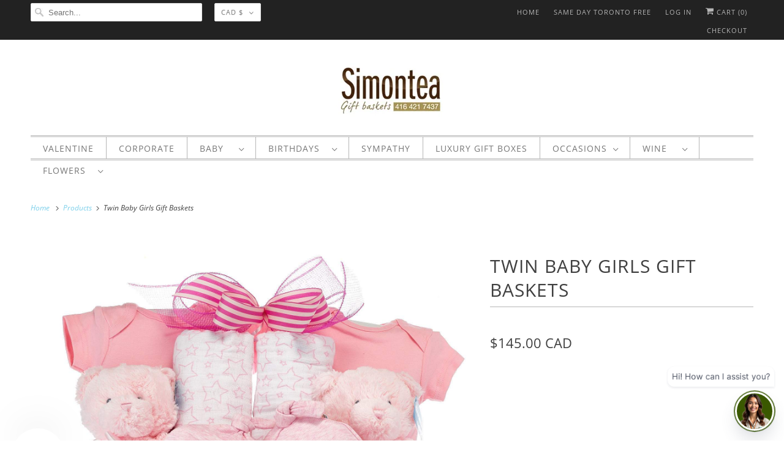

--- FILE ---
content_type: text/plain; charset=utf-8
request_url: https://productoptions.w3apps.co/api/imagecustomizer?productID=8842448721&shopName=simontea-gifts&callback=jQuery191024675163170677283_1770134534003&_=1770134534005
body_size: -38
content:
jQuery191024675163170677283_1770134534003("{}")

--- FILE ---
content_type: application/javascript; charset=utf-8
request_url: https://www.simontea.com/products/twin-baby-girls-gift-baskets.json?callback=jQuery191024675163170677283_1770134534003&_=1770134534004
body_size: 933
content:
/**/jQuery191024675163170677283_1770134534003({"product":{"id":8842448721,"title":"Twin Baby Girls Gift Baskets","body_html":"\u003c!--Start tab labels--\u003e\n\u003cul class=\"tabs\"\u003e\n\u003cli\u003e\u003ca class=\"active\" href=\"#tab1\"\u003eGift Includes\u003c\/a\u003e\u003c\/li\u003e\n\u003cli\u003e\u003ca href=\"#tab2\"\u003eDescription\u003c\/a\u003e\u003c\/li\u003e\n\u003c\/ul\u003e\n\u003c!--Start tab content--\u003e\n\u003cul class=\"tabs-content\"\u003e\n\u003cul class=\"tabs-content\"\u003e\n\u003cli class=\"active\" id=\"tab1\"\u003e\n\u003cp\u003eThis twin Baby Girls Gift Basket includes:\u003cbr\u003e\u003cbr\u003e\u003c\/p\u003e\n\u003cp\u003e\u003cstrong\u003eSHORT SLEEVE ONESIES (2) \u003c\/strong\u003e﻿- Double up on the pink with these adorable cotton onesies! Our twin baby gift baskets will have them matching in this perfect layering piece. \u003c\/p\u003e\n\u003cp\u003e\u003cstrong\u003eCOTTON BEANIES (2) \u003c\/strong\u003e﻿- Our baby gift baskets Canada include this winter must-have in an sweet shade of pink and super soft cotton material to keep your babies head warm.\u003c\/p\u003e\n\u003cp\u003e\u003cstrong\u003ePINK PLUSH TEDDY BEARS (2) \u003c\/strong\u003e- In our gift basket for baby girl twins we added two plush bears so parents can get two for one is double the fun! \u003c\/p\u003e\n\u003cp\u003e\u003cstrong\u003eWOVEN BLANKETS (2) \u003c\/strong\u003e- These knit blankets will keep your baby girls warm when it's nap time! \u003c\/p\u003e\n\u003cp\u003e\u003cstrong\u003eBASKET \u003c\/strong\u003e- This ultra chic white wicker basket also works as functional storage in your little girl's bedroom.\u003c\/p\u003e\n\u003c\/li\u003e\n\u003cli id=\"tab2\"\u003e\n\u003cp\u003eCelebrate the arrival of two cute Baby Girls with this gorgeous basket that has all newborns essentials. The wicker basket is perfect for keeping all baby stuff in it.\u003c\/p\u003e\n\u003c\/li\u003e\n\u003c\/ul\u003e\n\u003c\/ul\u003e","vendor":"Simontea Gifts","product_type":"Baby Gift Baskets","created_at":"2017-03-29T09:40:42-04:00","handle":"twin-baby-girls-gift-baskets","updated_at":"2026-02-03T11:02:14-05:00","published_at":"2017-03-29T09:38:00-04:00","template_suffix":"","published_scope":"web","tags":"","variants":[{"id":31900773585,"product_id":8842448721,"title":"Default Title","price":"145.00","sku":"","position":1,"inventory_policy":"deny","compare_at_price":"","fulfillment_service":"manual","inventory_management":null,"option1":"Default Title","option2":null,"option3":null,"created_at":"2017-03-29T09:40:43-04:00","updated_at":"2026-02-03T11:02:14-05:00","taxable":true,"barcode":"","grams":0,"image_id":null,"weight":0.0,"weight_unit":"kg","inventory_quantity":-3,"old_inventory_quantity":-3,"requires_shipping":true,"price_currency":"CAD","compare_at_price_currency":""}],"options":[{"id":10659638481,"product_id":8842448721,"name":"Title","position":1,"values":["Default Title"]}],"images":[{"id":7866314620988,"product_id":8842448721,"position":1,"created_at":"2019-04-23T16:14:58-04:00","updated_at":"2020-01-20T21:33:56-05:00","alt":"Twin Girls Baby Basket","width":1600,"height":1600,"src":"https:\/\/cdn.shopify.com\/s\/files\/1\/1005\/2296\/products\/Twin-Girls-baby-basket.jpg?v=1579574036","variant_ids":[]}],"image":{"id":7866314620988,"product_id":8842448721,"position":1,"created_at":"2019-04-23T16:14:58-04:00","updated_at":"2020-01-20T21:33:56-05:00","alt":"Twin Girls Baby Basket","width":1600,"height":1600,"src":"https:\/\/cdn.shopify.com\/s\/files\/1\/1005\/2296\/products\/Twin-Girls-baby-basket.jpg?v=1579574036","variant_ids":[]}}})

--- FILE ---
content_type: application/javascript
request_url: https://static.klaviyo.com/onsite/js/UFFA8h/klaviyo.js?company_id=UFFA8h
body_size: 1760
content:
var KLAVIYO_JS_REGEX=/(\/onsite\/js\/([a-zA-Z]{6})\/klaviyo\.js\?company_id=([a-zA-Z0-9]{6}).*|\/onsite\/js\/klaviyo\.js\?company_id=([a-zA-Z0-9]{6}).*)/;function logFailedKlaviyoJsLoad(e,t,o){var n={metric_group:"onsite",events:[{metric:"klaviyoJsCompanyIdMisMatch",log_to_statsd:!0,log_to_s3:!0,log_to_metrics_service:!1,event_details:{script:e,templated_company_id:t,fastly_forwarded:o,hostname:window.location.hostname}}]};fetch("https://a.klaviyo.com/onsite/track-analytics?company_id=".concat(t),{headers:{accept:"application/json","content-type":"application/json"},referrerPolicy:"strict-origin-when-cross-origin",body:JSON.stringify(n),method:"POST",mode:"cors",credentials:"omit"})}!function(e){var t="UFFA8h",o=JSON.parse("[]"),n="true"==="True".toLowerCase(),a=JSON.parse("[\u0022onsite_customer_hub_identified_state_enabled\u0022, \u0022is_kservice_billing_enabled\u0022]"),r=new Set(null!=a?a:[]),s=JSON.parse("[\u0022onsite_datadome_enabled\u0022]"),c=new Set(null!=s?s:[]),i="true"==="False".toLowerCase();if(!(document.currentScript&&document.currentScript instanceof HTMLScriptElement&&document.currentScript.src&&document.currentScript.src.match(KLAVIYO_JS_REGEX))||null!==(e=document.currentScript.src)&&void 0!==e&&e.includes(t)||i){var d=window.klaviyoModulesObject;if(window._learnq=window._learnq||[],window.__klKey=window.__klKey||t,d||(window._learnq.push(["account",t]),d={companyId:t,loadTime:new Date,loadedModules:{},loadedCss:{},serverSideRendered:!0,assetSource:"build-preview/commit-8fb7a3a24b7c13af9c531edd246cd1936cb9effa/",v2Route:n,extendedIdIdentifiers:o,env:"web",featureFlags:r,hotsettings:c},Object.defineProperty(window,"klaviyoModulesObject",{value:d,enumerable:!1})),t===d.companyId&&d.serverSideRendered){var l,p,u,m={},y=document,_=y.head,f=JSON.parse("noModule"in y.createElement("script")||function(){try{return new Function('import("")'),!0}catch(e){return!1}}()?"{\u0022static\u0022: {\u0022js\u0022: [\u0022https://static\u002Dtracking.klaviyo.com/onsite/js/build\u002Dpreview/commit\u002D8fb7a3a24b7c13af9c531edd246cd1936cb9effa/fender_analytics.e5aba8b3a52dc623782c.js?cb\u003D2\u0022, \u0022https://static\u002Dtracking.klaviyo.com/onsite/js/build\u002Dpreview/commit\u002D8fb7a3a24b7c13af9c531edd246cd1936cb9effa/static.5f280103f51ea7c7fff7.js?cb\u003D2\u0022, \u0022https://static.klaviyo.com/onsite/js/build\u002Dpreview/commit\u002D8fb7a3a24b7c13af9c531edd246cd1936cb9effa/runtime.40a82db0de63ba2b7940.js?cb\u003D2\u0022, \u0022https://static.klaviyo.com/onsite/js/build\u002Dpreview/commit\u002D8fb7a3a24b7c13af9c531edd246cd1936cb9effa/sharedUtils.b56d1465489abbaeab66.js?cb\u003D2\u0022]}, \u0022signup_forms\u0022: {\u0022js\u0022: [\u0022https://static.klaviyo.com/onsite/js/build\u002Dpreview/commit\u002D8fb7a3a24b7c13af9c531edd246cd1936cb9effa/runtime.40a82db0de63ba2b7940.js?cb\u003D2\u0022, \u0022https://static.klaviyo.com/onsite/js/build\u002Dpreview/commit\u002D8fb7a3a24b7c13af9c531edd246cd1936cb9effa/sharedUtils.b56d1465489abbaeab66.js?cb\u003D2\u0022, \u0022https://static.klaviyo.com/onsite/js/build\u002Dpreview/commit\u002D8fb7a3a24b7c13af9c531edd246cd1936cb9effa/vendors~in_app_forms~signup_forms~reviews~event_adapter~telemetry~onsite\u002Dtriggering~customerHubRoot~renderFavoritesButton~renderFavoritesIconButton~renderFaqWidget.c4a654aeb90c3b558d39.js?cb\u003D2\u0022, \u0022https://static.klaviyo.com/onsite/js/build\u002Dpreview/commit\u002D8fb7a3a24b7c13af9c531edd246cd1936cb9effa/vendors~in_app_forms~signup_forms~client_identity~event_adapter~telemetry~onsite\u002Dtriggering.4768afcea6fedb2d7bdb.js?cb\u003D2\u0022, \u0022https://static.klaviyo.com/onsite/js/build\u002Dpreview/commit\u002D8fb7a3a24b7c13af9c531edd246cd1936cb9effa/vendors~in_app_forms~signup_forms~reviews~atlas.0201e888d834a3782e3a.js?cb\u003D2\u0022, \u0022https://static.klaviyo.com/onsite/js/build\u002Dpreview/commit\u002D8fb7a3a24b7c13af9c531edd246cd1936cb9effa/vendors~in_app_forms~signup_forms.8a6cb5252157eea5176a.js?cb\u003D2\u0022, \u0022https://static.klaviyo.com/onsite/js/build\u002Dpreview/commit\u002D8fb7a3a24b7c13af9c531edd246cd1936cb9effa/default~in_app_forms~signup_forms~onsite\u002Dtriggering.462bbf67db0bce6596da.js?cb\u003D2\u0022, \u0022https://static.klaviyo.com/onsite/js/build\u002Dpreview/commit\u002D8fb7a3a24b7c13af9c531edd246cd1936cb9effa/default~in_app_forms~signup_forms.ff8787f9896564c6ac8c.js?cb\u003D2\u0022, \u0022https://static.klaviyo.com/onsite/js/build\u002Dpreview/commit\u002D8fb7a3a24b7c13af9c531edd246cd1936cb9effa/signup_forms.c38ae0bf2b515156001a.js?cb\u003D2\u0022]}, \u0022post_identification_sync\u0022: {\u0022js\u0022: [\u0022https://static.klaviyo.com/onsite/js/build\u002Dpreview/commit\u002D8fb7a3a24b7c13af9c531edd246cd1936cb9effa/runtime.40a82db0de63ba2b7940.js?cb\u003D2\u0022, \u0022https://static.klaviyo.com/onsite/js/build\u002Dpreview/commit\u002D8fb7a3a24b7c13af9c531edd246cd1936cb9effa/sharedUtils.b56d1465489abbaeab66.js?cb\u003D2\u0022, \u0022https://static\u002Dtracking.klaviyo.com/onsite/js/build\u002Dpreview/commit\u002D8fb7a3a24b7c13af9c531edd246cd1936cb9effa/post_identification_sync.1d099331dabd65ffb917.js?cb\u003D2\u0022]}, \u0022event_adapter\u0022: {\u0022js\u0022: [\u0022https://static.klaviyo.com/onsite/js/build\u002Dpreview/commit\u002D8fb7a3a24b7c13af9c531edd246cd1936cb9effa/runtime.40a82db0de63ba2b7940.js?cb\u003D2\u0022, \u0022https://static.klaviyo.com/onsite/js/build\u002Dpreview/commit\u002D8fb7a3a24b7c13af9c531edd246cd1936cb9effa/sharedUtils.b56d1465489abbaeab66.js?cb\u003D2\u0022, \u0022https://static.klaviyo.com/onsite/js/build\u002Dpreview/commit\u002D8fb7a3a24b7c13af9c531edd246cd1936cb9effa/vendors~in_app_forms~signup_forms~reviews~event_adapter~telemetry~onsite\u002Dtriggering~customerHubRoot~renderFavoritesButton~renderFavoritesIconButton~renderFaqWidget.c4a654aeb90c3b558d39.js?cb\u003D2\u0022, \u0022https://static.klaviyo.com/onsite/js/build\u002Dpreview/commit\u002D8fb7a3a24b7c13af9c531edd246cd1936cb9effa/vendors~in_app_forms~signup_forms~client_identity~event_adapter~telemetry~onsite\u002Dtriggering.4768afcea6fedb2d7bdb.js?cb\u003D2\u0022, \u0022https://static.klaviyo.com/onsite/js/build\u002Dpreview/commit\u002D8fb7a3a24b7c13af9c531edd246cd1936cb9effa/vendors~event_adapter~onsite\u002Dback\u002Din\u002Dstock~Render~ClientStore~.3107525c2fe4964fa98b.js?cb\u003D2\u0022, \u0022https://static.klaviyo.com/onsite/js/build\u002Dpreview/commit\u002D8fb7a3a24b7c13af9c531edd246cd1936cb9effa/event_adapter.8d2a6de44f0de00087ee.js?cb\u003D2\u0022]}, \u0022telemetry\u0022: {\u0022js\u0022: [\u0022https://static.klaviyo.com/onsite/js/build\u002Dpreview/commit\u002D8fb7a3a24b7c13af9c531edd246cd1936cb9effa/runtime.40a82db0de63ba2b7940.js?cb\u003D2\u0022, \u0022https://static.klaviyo.com/onsite/js/build\u002Dpreview/commit\u002D8fb7a3a24b7c13af9c531edd246cd1936cb9effa/sharedUtils.b56d1465489abbaeab66.js?cb\u003D2\u0022, \u0022https://static\u002Dtracking.klaviyo.com/onsite/js/build\u002Dpreview/commit\u002D8fb7a3a24b7c13af9c531edd246cd1936cb9effa/vendors~in_app_forms~signup_forms~reviews~event_adapter~telemetry~onsite\u002Dtriggering~customerHubRoot~renderFavoritesButton~renderFavoritesIconButton~renderFaqWidget.c4a654aeb90c3b558d39.js?cb\u003D2\u0022, \u0022https://static\u002Dtracking.klaviyo.com/onsite/js/build\u002Dpreview/commit\u002D8fb7a3a24b7c13af9c531edd246cd1936cb9effa/vendors~in_app_forms~signup_forms~client_identity~event_adapter~telemetry~onsite\u002Dtriggering.4768afcea6fedb2d7bdb.js?cb\u003D2\u0022, \u0022https://static\u002Dtracking.klaviyo.com/onsite/js/build\u002Dpreview/commit\u002D8fb7a3a24b7c13af9c531edd246cd1936cb9effa/telemetry.8b832325f217a755f5de.js?cb\u003D2\u0022]}}":"{\u0022static\u0022: {\u0022js\u0022: [\u0022https://static\u002Dtracking.klaviyo.com/onsite/js/build\u002Dpreview/commit\u002D8fb7a3a24b7c13af9c531edd246cd1936cb9effa/fender_analytics.c6670ae4aca3f547c70b.js?cb\u003D2\u0022, \u0022https://static\u002Dtracking.klaviyo.com/onsite/js/build\u002Dpreview/commit\u002D8fb7a3a24b7c13af9c531edd246cd1936cb9effa/static.7140ef9888c75ce53d81.js?cb\u003D2\u0022, \u0022https://static.klaviyo.com/onsite/js/build\u002Dpreview/commit\u002D8fb7a3a24b7c13af9c531edd246cd1936cb9effa/runtime.44b0e5e00aa13283b7ff.js?cb\u003D2\u0022, \u0022https://static.klaviyo.com/onsite/js/build\u002Dpreview/commit\u002D8fb7a3a24b7c13af9c531edd246cd1936cb9effa/sharedUtils.2ed5a652e1d1df81e5cf.js?cb\u003D2\u0022]}, \u0022signup_forms\u0022: {\u0022js\u0022: [\u0022https://static.klaviyo.com/onsite/js/build\u002Dpreview/commit\u002D8fb7a3a24b7c13af9c531edd246cd1936cb9effa/runtime.44b0e5e00aa13283b7ff.js?cb\u003D2\u0022, \u0022https://static.klaviyo.com/onsite/js/build\u002Dpreview/commit\u002D8fb7a3a24b7c13af9c531edd246cd1936cb9effa/sharedUtils.2ed5a652e1d1df81e5cf.js?cb\u003D2\u0022, \u0022https://static.klaviyo.com/onsite/js/build\u002Dpreview/commit\u002D8fb7a3a24b7c13af9c531edd246cd1936cb9effa/vendors~in_app_forms~signup_forms~reviews~event_adapter~telemetry~onsite\u002Dtriggering~customerHubRoot~renderFavoritesButton~renderFavoritesIconButton~renderFaqWidget.6c8f4a7a8a9850dd3f8c.js?cb\u003D2\u0022, \u0022https://static.klaviyo.com/onsite/js/build\u002Dpreview/commit\u002D8fb7a3a24b7c13af9c531edd246cd1936cb9effa/vendors~in_app_forms~signup_forms~post_identification_sync~web_personalization~reviews~atlas~event_adapter~telemetry.1f329085dd02ba550657.js?cb\u003D2\u0022, \u0022https://static.klaviyo.com/onsite/js/build\u002Dpreview/commit\u002D8fb7a3a24b7c13af9c531edd246cd1936cb9effa/vendors~in_app_forms~signup_forms~client_identity~event_adapter~telemetry~onsite\u002Dtriggering.5ea78d6244c07454e99c.js?cb\u003D2\u0022, \u0022https://static.klaviyo.com/onsite/js/build\u002Dpreview/commit\u002D8fb7a3a24b7c13af9c531edd246cd1936cb9effa/vendors~in_app_forms~signup_forms~reviews~atlas.48dc1c9f0f1e4f9572d4.js?cb\u003D2\u0022, \u0022https://static.klaviyo.com/onsite/js/build\u002Dpreview/commit\u002D8fb7a3a24b7c13af9c531edd246cd1936cb9effa/vendors~in_app_forms~signup_forms.8a6cb5252157eea5176a.js?cb\u003D2\u0022, \u0022https://static.klaviyo.com/onsite/js/build\u002Dpreview/commit\u002D8fb7a3a24b7c13af9c531edd246cd1936cb9effa/default~in_app_forms~signup_forms~onsite\u002Dtriggering.797389a608638fae7c8f.js?cb\u003D2\u0022, \u0022https://static.klaviyo.com/onsite/js/build\u002Dpreview/commit\u002D8fb7a3a24b7c13af9c531edd246cd1936cb9effa/default~in_app_forms~signup_forms.7b3a3d4a4c13695ae3dc.js?cb\u003D2\u0022, \u0022https://static.klaviyo.com/onsite/js/build\u002Dpreview/commit\u002D8fb7a3a24b7c13af9c531edd246cd1936cb9effa/signup_forms.fdd6a21e456c03e0ad14.js?cb\u003D2\u0022]}, \u0022post_identification_sync\u0022: {\u0022js\u0022: [\u0022https://static.klaviyo.com/onsite/js/build\u002Dpreview/commit\u002D8fb7a3a24b7c13af9c531edd246cd1936cb9effa/runtime.44b0e5e00aa13283b7ff.js?cb\u003D2\u0022, \u0022https://static.klaviyo.com/onsite/js/build\u002Dpreview/commit\u002D8fb7a3a24b7c13af9c531edd246cd1936cb9effa/sharedUtils.2ed5a652e1d1df81e5cf.js?cb\u003D2\u0022, \u0022https://static\u002Dtracking.klaviyo.com/onsite/js/build\u002Dpreview/commit\u002D8fb7a3a24b7c13af9c531edd246cd1936cb9effa/vendors~in_app_forms~signup_forms~post_identification_sync~web_personalization~reviews~atlas~event_adapter~telemetry.1f329085dd02ba550657.js?cb\u003D2\u0022, \u0022https://static\u002Dtracking.klaviyo.com/onsite/js/build\u002Dpreview/commit\u002D8fb7a3a24b7c13af9c531edd246cd1936cb9effa/post_identification_sync.a2327457992b89f7dbc4.js?cb\u003D2\u0022]}, \u0022event_adapter\u0022: {\u0022js\u0022: [\u0022https://static.klaviyo.com/onsite/js/build\u002Dpreview/commit\u002D8fb7a3a24b7c13af9c531edd246cd1936cb9effa/runtime.44b0e5e00aa13283b7ff.js?cb\u003D2\u0022, \u0022https://static.klaviyo.com/onsite/js/build\u002Dpreview/commit\u002D8fb7a3a24b7c13af9c531edd246cd1936cb9effa/sharedUtils.2ed5a652e1d1df81e5cf.js?cb\u003D2\u0022, \u0022https://static.klaviyo.com/onsite/js/build\u002Dpreview/commit\u002D8fb7a3a24b7c13af9c531edd246cd1936cb9effa/vendors~in_app_forms~signup_forms~reviews~event_adapter~telemetry~onsite\u002Dtriggering~customerHubRoot~renderFavoritesButton~renderFavoritesIconButton~renderFaqWidget.6c8f4a7a8a9850dd3f8c.js?cb\u003D2\u0022, \u0022https://static.klaviyo.com/onsite/js/build\u002Dpreview/commit\u002D8fb7a3a24b7c13af9c531edd246cd1936cb9effa/vendors~in_app_forms~signup_forms~post_identification_sync~web_personalization~reviews~atlas~event_adapter~telemetry.1f329085dd02ba550657.js?cb\u003D2\u0022, \u0022https://static.klaviyo.com/onsite/js/build\u002Dpreview/commit\u002D8fb7a3a24b7c13af9c531edd246cd1936cb9effa/vendors~in_app_forms~signup_forms~client_identity~event_adapter~telemetry~onsite\u002Dtriggering.5ea78d6244c07454e99c.js?cb\u003D2\u0022, \u0022https://static.klaviyo.com/onsite/js/build\u002Dpreview/commit\u002D8fb7a3a24b7c13af9c531edd246cd1936cb9effa/vendors~event_adapter~onsite\u002Dback\u002Din\u002Dstock~Render~ClientStore~.3107525c2fe4964fa98b.js?cb\u003D2\u0022, \u0022https://static.klaviyo.com/onsite/js/build\u002Dpreview/commit\u002D8fb7a3a24b7c13af9c531edd246cd1936cb9effa/event_adapter.d6ec9406183607b19de8.js?cb\u003D2\u0022]}, \u0022telemetry\u0022: {\u0022js\u0022: [\u0022https://static.klaviyo.com/onsite/js/build\u002Dpreview/commit\u002D8fb7a3a24b7c13af9c531edd246cd1936cb9effa/runtime.44b0e5e00aa13283b7ff.js?cb\u003D2\u0022, \u0022https://static.klaviyo.com/onsite/js/build\u002Dpreview/commit\u002D8fb7a3a24b7c13af9c531edd246cd1936cb9effa/sharedUtils.2ed5a652e1d1df81e5cf.js?cb\u003D2\u0022, \u0022https://static\u002Dtracking.klaviyo.com/onsite/js/build\u002Dpreview/commit\u002D8fb7a3a24b7c13af9c531edd246cd1936cb9effa/vendors~in_app_forms~signup_forms~reviews~event_adapter~telemetry~onsite\u002Dtriggering~customerHubRoot~renderFavoritesButton~renderFavoritesIconButton~renderFaqWidget.6c8f4a7a8a9850dd3f8c.js?cb\u003D2\u0022, \u0022https://static\u002Dtracking.klaviyo.com/onsite/js/build\u002Dpreview/commit\u002D8fb7a3a24b7c13af9c531edd246cd1936cb9effa/vendors~in_app_forms~signup_forms~post_identification_sync~web_personalization~reviews~atlas~event_adapter~telemetry.1f329085dd02ba550657.js?cb\u003D2\u0022, \u0022https://static\u002Dtracking.klaviyo.com/onsite/js/build\u002Dpreview/commit\u002D8fb7a3a24b7c13af9c531edd246cd1936cb9effa/vendors~in_app_forms~signup_forms~client_identity~event_adapter~telemetry~onsite\u002Dtriggering.5ea78d6244c07454e99c.js?cb\u003D2\u0022, \u0022https://static\u002Dtracking.klaviyo.com/onsite/js/build\u002Dpreview/commit\u002D8fb7a3a24b7c13af9c531edd246cd1936cb9effa/telemetry.de9361aa11a207dc19e7.js?cb\u003D2\u0022]}}"),w=d,v=w.loadedCss,S=w.loadedModules;for(l in f)if(f.hasOwnProperty(l)){var h=f[l];h.js.forEach((function(e){var t=e.split("?")[0];t&&!S[t]&&(j(e),S[t]=(new Date).toISOString())}));var g=h.css;g&&!v[g]&&(p=g,u=void 0,(u=y.createElement("link")).rel="stylesheet",u.href=p,_.appendChild(u),v[g]=(new Date).toISOString())}}else console.warn("Already loaded for account ".concat(d.companyId,". Skipping account ").concat(t,"."))}else{console.warn("Not loading ".concat(document.currentScript.src," for ").concat(t));try{logFailedKlaviyoJsLoad(document.currentScript.src,t,n)}catch(e){console.warn("Error logging klaviyo.js company mismatch")}}function j(e){if(!m[e]){var t=y.createElement("script");t.type="text/javascript",t.async=!0,t.src=e,t.crossOrigin="anonymous",_.appendChild(t),m[e]=!0}}}();
